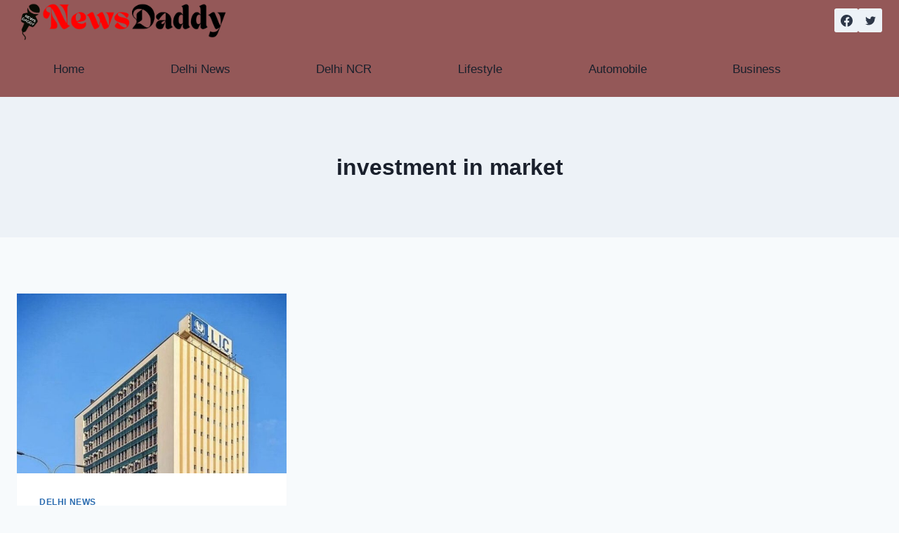

--- FILE ---
content_type: text/html; charset=utf-8
request_url: https://www.google.com/recaptcha/api2/aframe
body_size: 267
content:
<!DOCTYPE HTML><html><head><meta http-equiv="content-type" content="text/html; charset=UTF-8"></head><body><script nonce="OU7A-7jMtAGp1vzQ118zUw">/** Anti-fraud and anti-abuse applications only. See google.com/recaptcha */ try{var clients={'sodar':'https://pagead2.googlesyndication.com/pagead/sodar?'};window.addEventListener("message",function(a){try{if(a.source===window.parent){var b=JSON.parse(a.data);var c=clients[b['id']];if(c){var d=document.createElement('img');d.src=c+b['params']+'&rc='+(localStorage.getItem("rc::a")?sessionStorage.getItem("rc::b"):"");window.document.body.appendChild(d);sessionStorage.setItem("rc::e",parseInt(sessionStorage.getItem("rc::e")||0)+1);localStorage.setItem("rc::h",'1768606168448');}}}catch(b){}});window.parent.postMessage("_grecaptcha_ready", "*");}catch(b){}</script></body></html>